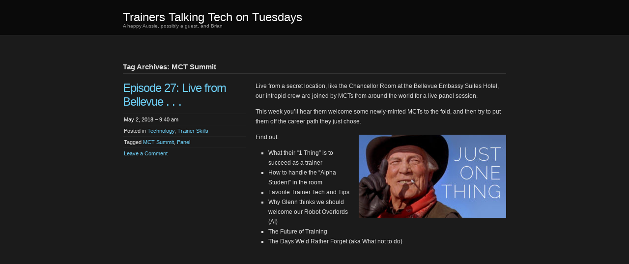

--- FILE ---
content_type: text/html; charset=UTF-8
request_url: http://www.trainertechtalk.net/tag/mct-summit/
body_size: 7619
content:
<!DOCTYPE html PUBLIC "-//W3C//DTD XHTML 1.0 Transitional//EN" "http://www.w3.org/TR/xhtml1/DTD/xhtml1-transitional.dtd">
<!--[if IE 8]>
<html id="ie8" lang="en-AU">
<![endif]-->
<!--[if !(IE 8) ]><!-->
<html xmlns="http://www.w3.org/1999/xhtml" lang="en-AU">
<!--<![endif]-->
<head profile="http://gmpg.org/xfn/11">
<meta http-equiv="Content-Type" content="text/html; charset=UTF-8" />
<title>MCT Summit | Trainers Talking Tech on Tuesdays</title>
<link rel="pingback" href="http://www.trainertechtalk.net/xmlrpc.php" />
<meta name='robots' content='max-image-preview:large' />
	<style>img:is([sizes="auto" i], [sizes^="auto," i]) { contain-intrinsic-size: 3000px 1500px }</style>
	<link rel='dns-prefetch' href='//fonts.googleapis.com' />
<link rel="alternate" type="application/rss+xml" title="Trainers Talking Tech on Tuesdays &raquo; Feed" href="http://www.trainertechtalk.net/feed/" />
<link rel="alternate" type="application/rss+xml" title="Trainers Talking Tech on Tuesdays &raquo; Comments Feed" href="http://www.trainertechtalk.net/comments/feed/" />
<link rel="alternate" type="application/rss+xml" title="Trainers Talking Tech on Tuesdays &raquo; MCT Summit Tag Feed" href="http://www.trainertechtalk.net/tag/mct-summit/feed/" />
<script type="text/javascript">
/* <![CDATA[ */
window._wpemojiSettings = {"baseUrl":"https:\/\/s.w.org\/images\/core\/emoji\/16.0.1\/72x72\/","ext":".png","svgUrl":"https:\/\/s.w.org\/images\/core\/emoji\/16.0.1\/svg\/","svgExt":".svg","source":{"concatemoji":"http:\/\/www.trainertechtalk.net\/wp-includes\/js\/wp-emoji-release.min.js?ver=6.8.3"}};
/*! This file is auto-generated */
!function(s,n){var o,i,e;function c(e){try{var t={supportTests:e,timestamp:(new Date).valueOf()};sessionStorage.setItem(o,JSON.stringify(t))}catch(e){}}function p(e,t,n){e.clearRect(0,0,e.canvas.width,e.canvas.height),e.fillText(t,0,0);var t=new Uint32Array(e.getImageData(0,0,e.canvas.width,e.canvas.height).data),a=(e.clearRect(0,0,e.canvas.width,e.canvas.height),e.fillText(n,0,0),new Uint32Array(e.getImageData(0,0,e.canvas.width,e.canvas.height).data));return t.every(function(e,t){return e===a[t]})}function u(e,t){e.clearRect(0,0,e.canvas.width,e.canvas.height),e.fillText(t,0,0);for(var n=e.getImageData(16,16,1,1),a=0;a<n.data.length;a++)if(0!==n.data[a])return!1;return!0}function f(e,t,n,a){switch(t){case"flag":return n(e,"\ud83c\udff3\ufe0f\u200d\u26a7\ufe0f","\ud83c\udff3\ufe0f\u200b\u26a7\ufe0f")?!1:!n(e,"\ud83c\udde8\ud83c\uddf6","\ud83c\udde8\u200b\ud83c\uddf6")&&!n(e,"\ud83c\udff4\udb40\udc67\udb40\udc62\udb40\udc65\udb40\udc6e\udb40\udc67\udb40\udc7f","\ud83c\udff4\u200b\udb40\udc67\u200b\udb40\udc62\u200b\udb40\udc65\u200b\udb40\udc6e\u200b\udb40\udc67\u200b\udb40\udc7f");case"emoji":return!a(e,"\ud83e\udedf")}return!1}function g(e,t,n,a){var r="undefined"!=typeof WorkerGlobalScope&&self instanceof WorkerGlobalScope?new OffscreenCanvas(300,150):s.createElement("canvas"),o=r.getContext("2d",{willReadFrequently:!0}),i=(o.textBaseline="top",o.font="600 32px Arial",{});return e.forEach(function(e){i[e]=t(o,e,n,a)}),i}function t(e){var t=s.createElement("script");t.src=e,t.defer=!0,s.head.appendChild(t)}"undefined"!=typeof Promise&&(o="wpEmojiSettingsSupports",i=["flag","emoji"],n.supports={everything:!0,everythingExceptFlag:!0},e=new Promise(function(e){s.addEventListener("DOMContentLoaded",e,{once:!0})}),new Promise(function(t){var n=function(){try{var e=JSON.parse(sessionStorage.getItem(o));if("object"==typeof e&&"number"==typeof e.timestamp&&(new Date).valueOf()<e.timestamp+604800&&"object"==typeof e.supportTests)return e.supportTests}catch(e){}return null}();if(!n){if("undefined"!=typeof Worker&&"undefined"!=typeof OffscreenCanvas&&"undefined"!=typeof URL&&URL.createObjectURL&&"undefined"!=typeof Blob)try{var e="postMessage("+g.toString()+"("+[JSON.stringify(i),f.toString(),p.toString(),u.toString()].join(",")+"));",a=new Blob([e],{type:"text/javascript"}),r=new Worker(URL.createObjectURL(a),{name:"wpTestEmojiSupports"});return void(r.onmessage=function(e){c(n=e.data),r.terminate(),t(n)})}catch(e){}c(n=g(i,f,p,u))}t(n)}).then(function(e){for(var t in e)n.supports[t]=e[t],n.supports.everything=n.supports.everything&&n.supports[t],"flag"!==t&&(n.supports.everythingExceptFlag=n.supports.everythingExceptFlag&&n.supports[t]);n.supports.everythingExceptFlag=n.supports.everythingExceptFlag&&!n.supports.flag,n.DOMReady=!1,n.readyCallback=function(){n.DOMReady=!0}}).then(function(){return e}).then(function(){var e;n.supports.everything||(n.readyCallback(),(e=n.source||{}).concatemoji?t(e.concatemoji):e.wpemoji&&e.twemoji&&(t(e.twemoji),t(e.wpemoji)))}))}((window,document),window._wpemojiSettings);
/* ]]> */
</script>
<style id='wp-emoji-styles-inline-css' type='text/css'>

	img.wp-smiley, img.emoji {
		display: inline !important;
		border: none !important;
		box-shadow: none !important;
		height: 1em !important;
		width: 1em !important;
		margin: 0 0.07em !important;
		vertical-align: -0.1em !important;
		background: none !important;
		padding: 0 !important;
	}
</style>
<link rel='stylesheet' id='wp-block-library-css' href='http://www.trainertechtalk.net/wp-includes/css/dist/block-library/style.min.css?ver=6.8.3' type='text/css' media='all' />
<style id='classic-theme-styles-inline-css' type='text/css'>
/*! This file is auto-generated */
.wp-block-button__link{color:#fff;background-color:#32373c;border-radius:9999px;box-shadow:none;text-decoration:none;padding:calc(.667em + 2px) calc(1.333em + 2px);font-size:1.125em}.wp-block-file__button{background:#32373c;color:#fff;text-decoration:none}
</style>
<style id='global-styles-inline-css' type='text/css'>
:root{--wp--preset--aspect-ratio--square: 1;--wp--preset--aspect-ratio--4-3: 4/3;--wp--preset--aspect-ratio--3-4: 3/4;--wp--preset--aspect-ratio--3-2: 3/2;--wp--preset--aspect-ratio--2-3: 2/3;--wp--preset--aspect-ratio--16-9: 16/9;--wp--preset--aspect-ratio--9-16: 9/16;--wp--preset--color--black: #000000;--wp--preset--color--cyan-bluish-gray: #abb8c3;--wp--preset--color--white: #ffffff;--wp--preset--color--pale-pink: #f78da7;--wp--preset--color--vivid-red: #cf2e2e;--wp--preset--color--luminous-vivid-orange: #ff6900;--wp--preset--color--luminous-vivid-amber: #fcb900;--wp--preset--color--light-green-cyan: #7bdcb5;--wp--preset--color--vivid-green-cyan: #00d084;--wp--preset--color--pale-cyan-blue: #8ed1fc;--wp--preset--color--vivid-cyan-blue: #0693e3;--wp--preset--color--vivid-purple: #9b51e0;--wp--preset--gradient--vivid-cyan-blue-to-vivid-purple: linear-gradient(135deg,rgba(6,147,227,1) 0%,rgb(155,81,224) 100%);--wp--preset--gradient--light-green-cyan-to-vivid-green-cyan: linear-gradient(135deg,rgb(122,220,180) 0%,rgb(0,208,130) 100%);--wp--preset--gradient--luminous-vivid-amber-to-luminous-vivid-orange: linear-gradient(135deg,rgba(252,185,0,1) 0%,rgba(255,105,0,1) 100%);--wp--preset--gradient--luminous-vivid-orange-to-vivid-red: linear-gradient(135deg,rgba(255,105,0,1) 0%,rgb(207,46,46) 100%);--wp--preset--gradient--very-light-gray-to-cyan-bluish-gray: linear-gradient(135deg,rgb(238,238,238) 0%,rgb(169,184,195) 100%);--wp--preset--gradient--cool-to-warm-spectrum: linear-gradient(135deg,rgb(74,234,220) 0%,rgb(151,120,209) 20%,rgb(207,42,186) 40%,rgb(238,44,130) 60%,rgb(251,105,98) 80%,rgb(254,248,76) 100%);--wp--preset--gradient--blush-light-purple: linear-gradient(135deg,rgb(255,206,236) 0%,rgb(152,150,240) 100%);--wp--preset--gradient--blush-bordeaux: linear-gradient(135deg,rgb(254,205,165) 0%,rgb(254,45,45) 50%,rgb(107,0,62) 100%);--wp--preset--gradient--luminous-dusk: linear-gradient(135deg,rgb(255,203,112) 0%,rgb(199,81,192) 50%,rgb(65,88,208) 100%);--wp--preset--gradient--pale-ocean: linear-gradient(135deg,rgb(255,245,203) 0%,rgb(182,227,212) 50%,rgb(51,167,181) 100%);--wp--preset--gradient--electric-grass: linear-gradient(135deg,rgb(202,248,128) 0%,rgb(113,206,126) 100%);--wp--preset--gradient--midnight: linear-gradient(135deg,rgb(2,3,129) 0%,rgb(40,116,252) 100%);--wp--preset--font-size--small: 13px;--wp--preset--font-size--medium: 20px;--wp--preset--font-size--large: 36px;--wp--preset--font-size--x-large: 42px;--wp--preset--spacing--20: 0.44rem;--wp--preset--spacing--30: 0.67rem;--wp--preset--spacing--40: 1rem;--wp--preset--spacing--50: 1.5rem;--wp--preset--spacing--60: 2.25rem;--wp--preset--spacing--70: 3.38rem;--wp--preset--spacing--80: 5.06rem;--wp--preset--shadow--natural: 6px 6px 9px rgba(0, 0, 0, 0.2);--wp--preset--shadow--deep: 12px 12px 50px rgba(0, 0, 0, 0.4);--wp--preset--shadow--sharp: 6px 6px 0px rgba(0, 0, 0, 0.2);--wp--preset--shadow--outlined: 6px 6px 0px -3px rgba(255, 255, 255, 1), 6px 6px rgba(0, 0, 0, 1);--wp--preset--shadow--crisp: 6px 6px 0px rgba(0, 0, 0, 1);}:where(.is-layout-flex){gap: 0.5em;}:where(.is-layout-grid){gap: 0.5em;}body .is-layout-flex{display: flex;}.is-layout-flex{flex-wrap: wrap;align-items: center;}.is-layout-flex > :is(*, div){margin: 0;}body .is-layout-grid{display: grid;}.is-layout-grid > :is(*, div){margin: 0;}:where(.wp-block-columns.is-layout-flex){gap: 2em;}:where(.wp-block-columns.is-layout-grid){gap: 2em;}:where(.wp-block-post-template.is-layout-flex){gap: 1.25em;}:where(.wp-block-post-template.is-layout-grid){gap: 1.25em;}.has-black-color{color: var(--wp--preset--color--black) !important;}.has-cyan-bluish-gray-color{color: var(--wp--preset--color--cyan-bluish-gray) !important;}.has-white-color{color: var(--wp--preset--color--white) !important;}.has-pale-pink-color{color: var(--wp--preset--color--pale-pink) !important;}.has-vivid-red-color{color: var(--wp--preset--color--vivid-red) !important;}.has-luminous-vivid-orange-color{color: var(--wp--preset--color--luminous-vivid-orange) !important;}.has-luminous-vivid-amber-color{color: var(--wp--preset--color--luminous-vivid-amber) !important;}.has-light-green-cyan-color{color: var(--wp--preset--color--light-green-cyan) !important;}.has-vivid-green-cyan-color{color: var(--wp--preset--color--vivid-green-cyan) !important;}.has-pale-cyan-blue-color{color: var(--wp--preset--color--pale-cyan-blue) !important;}.has-vivid-cyan-blue-color{color: var(--wp--preset--color--vivid-cyan-blue) !important;}.has-vivid-purple-color{color: var(--wp--preset--color--vivid-purple) !important;}.has-black-background-color{background-color: var(--wp--preset--color--black) !important;}.has-cyan-bluish-gray-background-color{background-color: var(--wp--preset--color--cyan-bluish-gray) !important;}.has-white-background-color{background-color: var(--wp--preset--color--white) !important;}.has-pale-pink-background-color{background-color: var(--wp--preset--color--pale-pink) !important;}.has-vivid-red-background-color{background-color: var(--wp--preset--color--vivid-red) !important;}.has-luminous-vivid-orange-background-color{background-color: var(--wp--preset--color--luminous-vivid-orange) !important;}.has-luminous-vivid-amber-background-color{background-color: var(--wp--preset--color--luminous-vivid-amber) !important;}.has-light-green-cyan-background-color{background-color: var(--wp--preset--color--light-green-cyan) !important;}.has-vivid-green-cyan-background-color{background-color: var(--wp--preset--color--vivid-green-cyan) !important;}.has-pale-cyan-blue-background-color{background-color: var(--wp--preset--color--pale-cyan-blue) !important;}.has-vivid-cyan-blue-background-color{background-color: var(--wp--preset--color--vivid-cyan-blue) !important;}.has-vivid-purple-background-color{background-color: var(--wp--preset--color--vivid-purple) !important;}.has-black-border-color{border-color: var(--wp--preset--color--black) !important;}.has-cyan-bluish-gray-border-color{border-color: var(--wp--preset--color--cyan-bluish-gray) !important;}.has-white-border-color{border-color: var(--wp--preset--color--white) !important;}.has-pale-pink-border-color{border-color: var(--wp--preset--color--pale-pink) !important;}.has-vivid-red-border-color{border-color: var(--wp--preset--color--vivid-red) !important;}.has-luminous-vivid-orange-border-color{border-color: var(--wp--preset--color--luminous-vivid-orange) !important;}.has-luminous-vivid-amber-border-color{border-color: var(--wp--preset--color--luminous-vivid-amber) !important;}.has-light-green-cyan-border-color{border-color: var(--wp--preset--color--light-green-cyan) !important;}.has-vivid-green-cyan-border-color{border-color: var(--wp--preset--color--vivid-green-cyan) !important;}.has-pale-cyan-blue-border-color{border-color: var(--wp--preset--color--pale-cyan-blue) !important;}.has-vivid-cyan-blue-border-color{border-color: var(--wp--preset--color--vivid-cyan-blue) !important;}.has-vivid-purple-border-color{border-color: var(--wp--preset--color--vivid-purple) !important;}.has-vivid-cyan-blue-to-vivid-purple-gradient-background{background: var(--wp--preset--gradient--vivid-cyan-blue-to-vivid-purple) !important;}.has-light-green-cyan-to-vivid-green-cyan-gradient-background{background: var(--wp--preset--gradient--light-green-cyan-to-vivid-green-cyan) !important;}.has-luminous-vivid-amber-to-luminous-vivid-orange-gradient-background{background: var(--wp--preset--gradient--luminous-vivid-amber-to-luminous-vivid-orange) !important;}.has-luminous-vivid-orange-to-vivid-red-gradient-background{background: var(--wp--preset--gradient--luminous-vivid-orange-to-vivid-red) !important;}.has-very-light-gray-to-cyan-bluish-gray-gradient-background{background: var(--wp--preset--gradient--very-light-gray-to-cyan-bluish-gray) !important;}.has-cool-to-warm-spectrum-gradient-background{background: var(--wp--preset--gradient--cool-to-warm-spectrum) !important;}.has-blush-light-purple-gradient-background{background: var(--wp--preset--gradient--blush-light-purple) !important;}.has-blush-bordeaux-gradient-background{background: var(--wp--preset--gradient--blush-bordeaux) !important;}.has-luminous-dusk-gradient-background{background: var(--wp--preset--gradient--luminous-dusk) !important;}.has-pale-ocean-gradient-background{background: var(--wp--preset--gradient--pale-ocean) !important;}.has-electric-grass-gradient-background{background: var(--wp--preset--gradient--electric-grass) !important;}.has-midnight-gradient-background{background: var(--wp--preset--gradient--midnight) !important;}.has-small-font-size{font-size: var(--wp--preset--font-size--small) !important;}.has-medium-font-size{font-size: var(--wp--preset--font-size--medium) !important;}.has-large-font-size{font-size: var(--wp--preset--font-size--large) !important;}.has-x-large-font-size{font-size: var(--wp--preset--font-size--x-large) !important;}
:where(.wp-block-post-template.is-layout-flex){gap: 1.25em;}:where(.wp-block-post-template.is-layout-grid){gap: 1.25em;}
:where(.wp-block-columns.is-layout-flex){gap: 2em;}:where(.wp-block-columns.is-layout-grid){gap: 2em;}
:root :where(.wp-block-pullquote){font-size: 1.5em;line-height: 1.6;}
</style>
<link rel='stylesheet' id='sharify-css' href='http://www.trainertechtalk.net/wp-content/plugins/sharify/sharify-style.php' type='text/css' media='all' />
<link rel='stylesheet' id='sharify-icon-css' href='http://www.trainertechtalk.net/wp-content/plugins/sharify/icon/css/sharify.css' type='text/css' media='all' />
<link rel='stylesheet' id='sharify-font-css' href='https://fonts.googleapis.com/css?family=Roboto+Condensed:400' type='text/css' media='all' />
<link rel='stylesheet' id='chaostheory-css' href='http://www.trainertechtalk.net/wp-content/themes/chaostheory/style.css?ver=6.8.3' type='text/css' media='all' />
<style id='akismet-widget-style-inline-css' type='text/css'>

			.a-stats {
				--akismet-color-mid-green: #357b49;
				--akismet-color-white: #fff;
				--akismet-color-light-grey: #f6f7f7;

				max-width: 350px;
				width: auto;
			}

			.a-stats * {
				all: unset;
				box-sizing: border-box;
			}

			.a-stats strong {
				font-weight: 600;
			}

			.a-stats a.a-stats__link,
			.a-stats a.a-stats__link:visited,
			.a-stats a.a-stats__link:active {
				background: var(--akismet-color-mid-green);
				border: none;
				box-shadow: none;
				border-radius: 8px;
				color: var(--akismet-color-white);
				cursor: pointer;
				display: block;
				font-family: -apple-system, BlinkMacSystemFont, 'Segoe UI', 'Roboto', 'Oxygen-Sans', 'Ubuntu', 'Cantarell', 'Helvetica Neue', sans-serif;
				font-weight: 500;
				padding: 12px;
				text-align: center;
				text-decoration: none;
				transition: all 0.2s ease;
			}

			/* Extra specificity to deal with TwentyTwentyOne focus style */
			.widget .a-stats a.a-stats__link:focus {
				background: var(--akismet-color-mid-green);
				color: var(--akismet-color-white);
				text-decoration: none;
			}

			.a-stats a.a-stats__link:hover {
				filter: brightness(110%);
				box-shadow: 0 4px 12px rgba(0, 0, 0, 0.06), 0 0 2px rgba(0, 0, 0, 0.16);
			}

			.a-stats .count {
				color: var(--akismet-color-white);
				display: block;
				font-size: 1.5em;
				line-height: 1.4;
				padding: 0 13px;
				white-space: nowrap;
			}
		
</style>
<script type="text/javascript" src="http://www.trainertechtalk.net/wp-includes/js/jquery/jquery.min.js?ver=3.7.1" id="jquery-core-js"></script>
<script type="text/javascript" src="http://www.trainertechtalk.net/wp-includes/js/jquery/jquery-migrate.min.js?ver=3.4.1" id="jquery-migrate-js"></script>
<link rel="https://api.w.org/" href="http://www.trainertechtalk.net/wp-json/" /><link rel="alternate" title="JSON" type="application/json" href="http://www.trainertechtalk.net/wp-json/wp/v2/tags/30" /><link rel="EditURI" type="application/rsd+xml" title="RSD" href="http://www.trainertechtalk.net/xmlrpc.php?rsd" />
<meta name="generator" content="WordPress 6.8.3" />
<style type="text/css">.recentcomments a{display:inline !important;padding:0 !important;margin:0 !important;}</style><link rel="icon" href="http://www.trainertechtalk.net/wp-content/uploads/2015/12/TTT-150x150.png" sizes="32x32" />
<link rel="icon" href="http://www.trainertechtalk.net/wp-content/uploads/2015/12/TTT.png" sizes="192x192" />
<link rel="apple-touch-icon" href="http://www.trainertechtalk.net/wp-content/uploads/2015/12/TTT.png" />
<meta name="msapplication-TileImage" content="http://www.trainertechtalk.net/wp-content/uploads/2015/12/TTT.png" />
</head>

<body class="archive tag tag-mct-summit tag-30 wp-theme-chaostheory">

<div id="wrapper">

	<div id="header">
		<div id="innerheader">
			<h1 id="blog-title"><a href="http://www.trainertechtalk.net/" title="Trainers Talking Tech on Tuesdays">Trainers Talking Tech on Tuesdays</a></h1>
			<div id="blog-description">A happy Aussie, possibly a guest, and Brian</div>

			<div id="header-image">
				<a href="http://www.trainertechtalk.net/">
								</a>
			</div>

		</div>
	</div><!--  #header -->

	<p class="access"><a href="#content" title="Skip navigation to the content">Skip navigation</a></p>
	<div id="globalnav">
	<ul id="menu">
			</ul>
</div>

	<div id="container">
		<div id="content" class="hfeed">

							<h2 class="page-title">Tag Archives: MCT Summit</h2>
			
			
			<div id="nav-above" class="navigation">
				<div class="nav-previous"></div>
				<div class="nav-next"></div>
			</div>

			
			<div id="post-121" class="post-121 post type-post status-publish format-standard has-post-thumbnail hentry category-technology category-trainer-skills tag-mct-summit tag-panel">
				<div class="entry-meta">
					<h2 class="entry-title"><a href="http://www.trainertechtalk.net/2018/05/02/episode-27-live-from-bellevue/" rel="bookmark">Episode 27: Live from Bellevue . . .</a></h2>
					<ul>
						<li class="entry-date"><a href="http://www.trainertechtalk.net/2018/05/02/episode-27-live-from-bellevue/">May 2, 2018 &#8211; 9:40 am</a></li>
						<li class="entry-category">Posted in <a href="http://www.trainertechtalk.net/category/technology/" rel="category tag">Technology</a>, <a href="http://www.trainertechtalk.net/category/trainer-skills/" rel="category tag">Trainer Skills</a></li>
						<li class="entry-tags">Tagged <a href="http://www.trainertechtalk.net/tag/mct-summit/" rel="tag">MCT Summit</a>, <a href="http://www.trainertechtalk.net/tag/panel/" rel="tag">Panel</a></li>												<li class="entry-commentlink"><a href="http://www.trainertechtalk.net/2018/05/02/episode-27-live-from-bellevue/#respond">Leave a Comment</a></li>
					</ul>
				</div>
				<div class="entry-content">
					<p>Live from a secret location, like the Chancellor Room at the Bellevue Embassy Suites Hotel, our intrepid crew are joined by MCTs from around the world for a live panel session.</p>
<p>This week you&#8217;ll hear them welcome some newly-minted MCTs to the fold, and then try to put them off the career path they just chose.</p>
<p><a href="http://www.trainertechtalk.net/wp-content/uploads/2018/05/CURLY-ONE-THING.jpg"><img fetchpriority="high" decoding="async" class="alignright size-medium wp-image-122" src="http://www.trainertechtalk.net/wp-content/uploads/2018/05/CURLY-ONE-THING-300x169.jpg" alt="What's Your One Thing" width="300" height="169" srcset="http://www.trainertechtalk.net/wp-content/uploads/2018/05/CURLY-ONE-THING-300x169.jpg 300w, http://www.trainertechtalk.net/wp-content/uploads/2018/05/CURLY-ONE-THING.jpg 640w" sizes="(max-width: 300px) 100vw, 300px" /></a>Find out:</p>
<ul>
<li>What their &#8220;1 Thing&#8221; is to succeed as a trainer</li>
<li>How to handle the &#8220;Alpha Student&#8221; in the room</li>
<li>Favorite Trainer Tech and Tips</li>
<li>Why Glenn thinks we should welcome our Robot Overlords (AI)</li>
<li>The Future of Training</li>
<li>The Days We&#8217;d Rather Forget (aka What not to do)</li>
</ul>
<p><iframe src="https://podomatic.com/embed/html5/episode/8780605?autoplay=false" width="504" height="208" frameborder="0" marginwidth="0" marginheight="0" scrolling="no" allowfullscreen="allowfullscreen"></iframe></p>
				</div>
			</div><!-- .post -->

			
			<div id="nav-below" class="navigation">
				<div class="nav-previous"></div>
				<div class="nav-next"></div>
			</div>

		</div><!-- #content .hfeed -->
	</div><!-- #container -->

<div id="sidebar" class="clearfix">
	<div id="innerbar">
		<div id="primary" class="sidebar">
			<ul>
		
		<li id="recent-posts-2" class="widget widget_recent_entries">
		<h3 class="widgettitle">Recent Posts</h3>
		<ul>
											<li>
					<a href="http://www.trainertechtalk.net/2019/11/12/episode-36-and-now-live-from-microsoft-ignite-2019/">Episode 36: And now &#8211; Live from Microsoft Ignite 2019</a>
									</li>
											<li>
					<a href="http://www.trainertechtalk.net/2019/02/17/episode-35-special-guest-tiago-costa/">Episode 35: Special Guest Tiago Costa</a>
									</li>
											<li>
					<a href="http://www.trainertechtalk.net/2018/09/26/episode-34-bruce-lee-and-potpourri/">Episode 34: Bruce Lee and Potpourri</a>
									</li>
											<li>
					<a href="http://www.trainertechtalk.net/2018/09/15/episode-33-a-very-special-episode-trainers-travel-health-fitness/">Episode 33: A Very Special Episode . . .Trainers, Travel, Health &#038; Fitness</a>
									</li>
											<li>
					<a href="http://www.trainertechtalk.net/2018/09/15/episode-32-of-bagels-bags-and-stranger-things/">Episode 32: Of Bagels, Bags and Stranger Things</a>
									</li>
					</ul>

		</li>
<li id="recent-comments-2" class="widget widget_recent_comments"><h3 class="widgettitle">Recent Comments</h3><ul id="recentcomments"><li class="recentcomments"><span class="comment-author-link"><a href="https://nzmct.wordpress.com/2018/09/16/health-happiness-and-well-being-while-on-the-road/" class="url" rel="ugc external nofollow">Health, Happiness and Well-being While on the Road &#8211; NZMCT</a></span> on <a href="http://www.trainertechtalk.net/2018/09/15/episode-33-a-very-special-episode-trainers-travel-health-fitness/#comment-525">Episode 33: A Very Special Episode . . .Trainers, Travel, Health &#038; Fitness</a></li><li class="recentcomments"><span class="comment-author-link">Brandon Morrison</span> on <a href="http://www.trainertechtalk.net/2017/03/28/episode-10-the-aussie-awakens/#comment-76">Episode 10&#8211;The Aussie Awakens</a></li></ul></li>
<li id="archives-2" class="widget widget_archive"><h3 class="widgettitle">Archives</h3>
			<ul>
					<li><a href='http://www.trainertechtalk.net/2019/11/'>November 2019</a></li>
	<li><a href='http://www.trainertechtalk.net/2019/02/'>February 2019</a></li>
	<li><a href='http://www.trainertechtalk.net/2018/09/'>September 2018</a></li>
	<li><a href='http://www.trainertechtalk.net/2018/07/'>July 2018</a></li>
	<li><a href='http://www.trainertechtalk.net/2018/06/'>June 2018</a></li>
	<li><a href='http://www.trainertechtalk.net/2018/05/'>May 2018</a></li>
	<li><a href='http://www.trainertechtalk.net/2018/02/'>February 2018</a></li>
	<li><a href='http://www.trainertechtalk.net/2017/12/'>December 2017</a></li>
	<li><a href='http://www.trainertechtalk.net/2017/11/'>November 2017</a></li>
	<li><a href='http://www.trainertechtalk.net/2017/10/'>October 2017</a></li>
	<li><a href='http://www.trainertechtalk.net/2017/09/'>September 2017</a></li>
	<li><a href='http://www.trainertechtalk.net/2017/07/'>July 2017</a></li>
	<li><a href='http://www.trainertechtalk.net/2017/06/'>June 2017</a></li>
	<li><a href='http://www.trainertechtalk.net/2017/03/'>March 2017</a></li>
	<li><a href='http://www.trainertechtalk.net/2017/02/'>February 2017</a></li>
	<li><a href='http://www.trainertechtalk.net/2016/01/'>January 2016</a></li>
	<li><a href='http://www.trainertechtalk.net/2015/12/'>December 2015</a></li>
			</ul>

			</li>
<li id="categories-2" class="widget widget_categories"><h3 class="widgettitle">Categories</h3>
			<ul>
					<li class="cat-item cat-item-11"><a href="http://www.trainertechtalk.net/category/certification/">Certification</a>
</li>
	<li class="cat-item cat-item-12"><a href="http://www.trainertechtalk.net/category/certification/exams/">Exams</a>
</li>
	<li class="cat-item cat-item-24"><a href="http://www.trainertechtalk.net/category/skype-for-business/">Skype for Business</a>
</li>
	<li class="cat-item cat-item-17"><a href="http://www.trainertechtalk.net/category/technology/">Technology</a>
</li>
	<li class="cat-item cat-item-20"><a href="http://www.trainertechtalk.net/category/trainer-skills/">Trainer Skills</a>
</li>
	<li class="cat-item cat-item-1"><a href="http://www.trainertechtalk.net/category/uncategorised/">Uncategorised</a>
</li>
	<li class="cat-item cat-item-13"><a href="http://www.trainertechtalk.net/category/windows/">Windows</a>
</li>
			</ul>

			</li>
			</ul>
		</div><!-- #primary .sidebar -->

		<div id="secondary" class="sidebar">
			<ul>
						<li class="blog-search">
					<h3><label for="s">Search</label></h3>
					<form id="searchform" method="get" action="http://www.trainertechtalk.net">
						<div>
							<input id="s" name="s" type="text" value="" size="10" />
							<input id="searchsubmit" name="searchsubmit" type="submit" value="Find &raquo;" />
						</div>
					</form>
				</li>

				
				<li class="feed-links">
					<h3>RSS Feeds</h3>
					<ul>
						<li><a href="http://www.trainertechtalk.net/feed/" title="Trainers Talking Tech on Tuesdays RSS 2.0 Feed" rel="alternate" type="application/rss+xml">All posts</a></li>
						<li><a href="http://www.trainertechtalk.net/comments/feed/" title="Trainers Talking Tech on Tuesdays Comments RSS 2.0 Feed" rel="alternate" type="application/rss+xml">All comments</a></li>
					</ul>
				</li>
				<li class="meta-links">
					<h3>Meta</h3>
					<ul>
												<li><a href="http://www.trainertechtalk.net/wp-login.php">Log in</a></li>
											</ul>
				</li>
					</ul>
		</div><!-- #secondary .sidebar -->
	</div>
</div>	<div id="footer">
		<a href="http://wordpress.org/" title="A Semantic Personal Publishing Platform" rel="generator">Proudly powered by WordPress</a> Theme: ChaosTheory by <a href="http://theme.wordpress.com/" rel="designer">Automattic</a>.	</div><!-- #footer -->

</div><!-- #wrapper -->

<script type="speculationrules">
{"prefetch":[{"source":"document","where":{"and":[{"href_matches":"\/*"},{"not":{"href_matches":["\/wp-*.php","\/wp-admin\/*","\/wp-content\/uploads\/*","\/wp-content\/*","\/wp-content\/plugins\/*","\/wp-content\/themes\/chaostheory\/*","\/*\\?(.+)"]}},{"not":{"selector_matches":"a[rel~=\"nofollow\"]"}},{"not":{"selector_matches":".no-prefetch, .no-prefetch a"}}]},"eagerness":"conservative"}]}
</script>
<script type="text/javascript" src="http://www.trainertechtalk.net/wp-content/plugins/sharify/admin/inc/sharifycounts.js?ver=1.4" id="sharify-counts-js"></script>

</body>
</html>

--- FILE ---
content_type: text/css
request_url: http://www.trainertechtalk.net/wp-content/themes/chaostheory/style.css?ver=6.8.3
body_size: 3330
content:
/*
Theme Name: ChaosTheory
Theme URI: http://wordpress.org/extend/themes/chaostheory
Description: A dark single-column theme with a minimal, techy feel.
Version: 1.3
Author: Automattic
Author URI: http://automattic.com/
License: GNU General Public License v2 or later
License URI: http://www.gnu.org/licenses/gpl-2.0.html
Tags: black, dark, one-column, fixed-width, sticky-post, blue, custom-menu, rtl-language-support, translation-ready, custom-background, custom-header, featured-images, featured-image-header
*/


/* =Reset
-------------------------------------------------------------- */

body,
div,
dl,
dt,
dd,
ul,
ol,
li,
h1,
h2,
h3,
h4,
h5,
h6,
pre,
form,
fieldset,
input,
p,
blockquote,
table,
th,
td {
	margin: 0;
	padding: 0;
}
table {
	border-collapse: collapse;
	border-spacing: 0;
}
fieldset,
img,
abbr {
	border: 0;
}
caption,
th {
	text-align: left;
}
q:before,
q:after {
	content: '';
}
a {
	text-decoration: none;
}


/* =Globals
-------------------------------------------------------------- */

body {
	background: #1b1b1b;
	color: #ddd;
	font: 62.5%/175% Verdana, Arial, Helvetica, Tahoma, sans-serif;
}
a {
	color: #6dcff6;
}
#content {
	margin: 0 auto;
	overflow: hidden;
	width: 780px;
	min-height: 100px;
}
abbr,
acronym {
	border-bottom: 1px dotted blue;
	cursor: help;
}
code,
pre {
	font-family: "Courier new", Courier, monospace;
}
#header {
	background: #0a0a0a;
	border-bottom: 1px solid #242424;
	padding: 25px 0 10px;
}
#blog-description {
	color: #999;
}
#innerheader {
	margin: 0 auto;
	width: 780px;
}
#header h1 {
	font-family: Helvetica, Arial, "Lucida Grande", "Lucida Sans", Verdana, sans-serif;
	font-size: 24px;
	font-weight: normal;
	margin: 1px 0;
}
#header h1 a {
	color: #fff;
}
#branding {
	margin: 0 auto -45px;
	width: 780px;
}
#header-image img {
	margin: 10px 0 3px;
}
#footer {
	background: #111;
	border-bottom: 1px solid #242424;
	clear: both;
	padding: 15px 0;
	text-align: center;
}
h2.page-title {
	border-bottom: 1px solid #333;
	margin-bottom: 15px;
	padding-bottom: 5px;
}


/* =Post content
-------------------------------------------------------------- */

.post,
#content .page {
	font-size: 1.2em;
	line-height: 1.7;
	margin-bottom: 25px;
}
.post,
.page {
	/* make the post div expand to proerply enclose its (floated) contents */
	overflow: auto;
	width: 100%;
}
h2.entry-title {
	color: #6dcff6;
	font-size: 24px;
	font-style: normal;
	font-weight: normal;
	letter-spacing: -0.04em;
	line-height: normal;
	margin-bottom: 10px;
	overflow: hidden;
	width: 250px;
	word-wrap: break-word;
}
.sticky {
	background: #111;
	padding: 10px 0;
}
.sticky h2.entry-title a {
	font-weight: bold;
}
.entry-content {
	float: right;
	overflow: hidden;
	width: 510px;
}
.sticky .entry-content {
	padding-right: 10px;
	width: 500px;
}
.entry-meta {
	float: left;
	font-family: "Lucida Grande", "Lucida Sans", Verdana, Arial, sans-serif;
	font-size: 11px;
	width: 250px;
}
.sticky .entry-meta {
	padding-left: 15px;
	width: 235px;
}
.entry-meta ul {
	border-top: 1px solid #222;
	list-style: none;
}
.entry-meta li {
	border-bottom: 1px solid #222;
	line-height: normal;
	padding: 5px 2px;
}
blockquote,
.archive-meta {
	background: #111;
	border: 1px dotted #333;
	color: #999;
	margin-bottom: 1.5em;
}
blockquote p,
.quote-caption {
	font-size: 0.9em;
	padding: 1em 1em 0;
}
.quote-caption {
	font-size: 0.9em;
	font-style: italic;
	padding: 0 1em;
}
.page-link {
	font-weight: bold;
}
.entry-content p {
	margin: 0 0 1em;
}
.entry-content ul li {
	list-style: square;
}
.entry-content ul li ul {
	margin-bottom: 0.3em;
}
.entry-content ul li ul li {
	list-style: circle;
}
.entry-content ul#linkcats,
.entry-content ul#linkcats li {
	list-style: none;
	margin: 0;
	padding: 0;
}
.entry-content ul#linkcats li ul li {
	list-style: square;
}
.entry-content img.center {
	display: block;
	margin: 0.4em auto;
}
.entry-content img.alignright {
	margin: 0.4em 0 0.4em 1.1em;
}
.entry-content img.alignleft {
	margin: 0.4em 1.1em 0.4em 0;
}
body.single .entry-meta {
	font-size: 0.9em;
}
body.single .navigation {
	padding: 0 0 3em 0;
}
.archive-meta {
	margin: 1em 0 3em 0;
}
.edit-link {
	clear: both;
}


/* =Navigation
-------------------------------------------------------------- */

#globalnav {
	margin: -1px auto 1px auto;
	text-align: right;
	width: 780px;
}
#globalnav #menu {
	float: right;
	list-style: none;
}
#globalnav #menu li {
	float: left;
}
#globalnav #menu li a {
	background: #0a0a0a;
	border-bottom: 1px solid #242424;
	border-top: 1px solid #0a0a0a;
	color: #ccc;
	display: block;
	padding: 9px 15px 10px;
}
#globalnav #menu li a:hover,
#globalnav #menu li .current_page_item,
#globalnav #menu li .current-menu-item,
#globalnav #menu li .current-menu-ancestor {
	background: #111;
	border-top: 1px solid #1c1c1c;
}
#container {
	margin-top: 0;
	padding-top: 55px;
}
#globalnav li {
	position: relative;
}
#globalnav #menu ul {
	background: #111;
	-moz-box-shadow: 0px 3px 3px rgba(0,0,0,0.5);
	-webkit-box-shadow: 0px 3px 3px rgba(0,0,0,0.5);
	box-shadow: 0px 3px 3px rgba(0,0,0,0.5);
	display: none;
	float: left;
	list-style-type: none;
	margin: 0;
	position: absolute;
	top: 38px;
	right: 0;
	text-align: left;
	width: 150px;
	z-index: 99999;
}
#globalnav #menu ul li {
	margin: 0;
	min-width: 85px;
}
#globalnav #menu ul a {
	background: #111;
	margin: 0;
	width: 120px;
}
#globalnav #menu ul ul li:first-child a {
	border-top: 1px solid #242424;
}
#globalnav #menu ul a:hover {
	border-top: 1px solid #0a0a0a;
}
#globalnav #menu li:hover > ul {
	display: block;
}
#globalnav #menu ul li:hover > a {
	background: #222;
}
#globalnav #menu ul ul {
	left: -100%;
	top: 0;
}


/* =Comments
-------------------------------------------------------------- */

.comments {
	clear: both;
}
.comments h3 {
	border-bottom: 1px solid #333;
	font-size: 14px;
	margin-bottom: 10px;
	padding-bottom: 5px;
}
.comments ol {
	list-style: none;
}
.comments ol li,
#commentform {
	position: relative;
}
.comments ol li ul li {
	list-style: none;
}
.comments .comment-content,
.form-two {
	margin-left: 270px;
	min-height: 130px;
}
.comments .trackback-content {
	margin-left: 270px;
	min-height: 50px;
}
.comments .comment-content p {
	margin-bottom: 1.0em;
}
.comments .comment-meta,
.form-one {
	float: left;
	font-family: "Lucida Grande", "Lucida Sans", Verdana, Arial, sans-serif;
	font-size: 10px;
	width: 250px;
}
.comments .comment-author {
	font-size: 14px;
	font-weight: bold;
}
.comments .comment-meta li {
	border-bottom: 1px solid #222;
	line-height: normal;
	padding: 5px 2px;
}


/* =Comments
-------------------------------------------------------------- */

form#commentform,
form#commentform p {
	padding: 0;
}
form#commentform .required {
	color: red;
}
#respond p {
	line-height: 18px;
	margin-bottom: 10px;
}
#respond input[type="text"],
#respond textarea {
	font-family: "Courier new", Courier, monospace;
	font-size: 12px;
}
#respond input[type="text"] {
	float: left;
	margin-right: 6px;
}
#respond textarea {
	height: 13em;
	margin: 0 0 0.5em 0;
	overflow: auto;
	width: 66%;
}
#respond label {
	clear: right;
	font-size: 11px;
}
#respond .comment-form-comment label,
#respond .form-allowed-tags {
	display: none;
}
.commentlist .children {
	margin-left: 3em;
}


/* =Sidebar
-------------------------------------------------------------- */

.sidebar div,
.sidebar h3,
.sidebar h4,
.sidebar ul,
.sidebar li {
	margin: 0;
	padding: 0;
}
.sidebar li {
	list-style: none;
}
.sidebar li form {
	margin: 0.2em 0 0 0;
	padding: 0;
}
.sidebar h3 {
	font-size: 1.2em;
}
.sidebar h4 {
	font-size: 1.0em;
}
.sidebar ul ul {
	margin: 0 0 0 1.0em;
}
.sidebar ul ul ul {
	margin: 0 0 0 0.5em;
}
.sidebar ul ul li {
	list-style: disc;
	margin: 0;
}
.sidebar ul ul ul li {
	list-style: circle;
}
.sidebar ul#bookmarks {
	margin: 0 0 0.5em 0.5em;
}
.sidebar ul#bookmarks li {
	list-style: none;
}
.sidebar ul#bookmarks ul {
	margin: 0 0 .5em 1.0em;
}
.sidebar ul#bookmarks ul li {
	list-style: disc;
}
.sidebar input#s {
	width: 7em;
}
#sidebar {
	background: #111 url('images/footer-bkg.png') top center repeat-x;
	clear: both;
	margin-top: 15px;
}
#innerbar {
	background: url('images/footer-lines-bkg.png') top center repeat-x;
	margin: 0 auto;
	padding: 60px 0 0;
	width: 780px;
}
.sidebar {
	background: #1b1b1b;
	border-top: 1px solid #393939;
	float: left;
	overflow: hidden;
	padding: 10px;
	width: 365px;
}
.sidebar h3 {
	border-bottom: 1px solid #555;
	display: inline;
}
#primary {
	margin-right: 10px;
}
.sidebar ul li {
	margin-bottom: 10px;
}
.sidebar ul li ul {
	padding-top: 3px;
	padding-left: 10px;
}


/* =Multi-purpose, common elements
-------------------------------------------------------------- */

.alignleft,
.nav-previous,
#archives-by-category {
	float: left;
}
.alignright,
.nav-next,
#archives-by-month {
	float: right;
}
.clearer {
	clear: both;
}
body.home .nav-next,
body.home .nav-previous,
body.archive .nav-next,
body.archive .nav-previous,
#archives-by-category,
#archives-by-month {
	width: 48%;
}
body.home .nav-next,
body.archive .nav-next {
	text-align: left;
}
body.home .nav-previous,
body.archive .nav-previous {
	text-align: right;
}
.home-link {
	display: none;
}
.entry-date a {
	color: #fff;
}
.entry-date a:hover,
.entry-date a:active {
	color: #6dcff6;
}


/* =Default WP styles
-------------------------------------------------------------- */

p.access {
	display: none;
}
.entry-content li {
	margin-left: 2.2em;
}
.comment-avatar {
	display: inline;
}
.aligncenter {
	display: block;
	margin-left: auto;
	margin-right: auto;
}
.wp-caption {
	background-color: #f3f3f3;
	-moz-border-radius: 3px;
	-webkit-border-radius: 3px;
	border-radius: 3px;
	border: 1px solid #ddd;
	margin: 10px;
	padding-top: 4px;
	text-align: center;
	max-width: 490px; /* fit in content_width */
}
.wp-caption.aligncenter {
	margin-left: auto;
	margin-right: auto;
}
.wp-caption img {
	margin: 0;
	padding: 0;
	border: 0 none;
}
.wp-caption p.wp-caption-text {
	color: #000;
	font-size: 11px;
	line-height: 17px;
	margin: 0;
	padding: 0 4px 5px;
}
.gallery-caption,
.bypostauthor {
}
.page-link {
	clear: both;
}
.hentry img.size-auto,
.hentry img.size-full,
.hentry img.size-large,
.hentry img.size-medium,
.hentry .attachment img,
.post-format-content img {
	max-width: 100%;
	height: auto;
}
#ie8 .hentry img.size-auto,
#ie8 .hentry img.size-full,
#ie8 .hentry img.size-large,
#ie8 .hentry img.size-medium,
#ie8 .hentry .attachment img,
#ie8 .post-format-content img {
	width: auto; /* Necessary for IE8 to resize images correctly. */
}


/* =WP.com fixes
-------------------------------------------------------------- */

#flickr_badge_wrapper {
	background-color: #1b1b1b !important;
	border: none !important;
}
#flickr_badge_wrapper a {
	color: #6dcff6 !important;
}


/* =Clear fixes
-------------------------------------------------------------- */

.clearfix:after {
	content: ".";
	display: block;
	height: 0;
	clear: both;
	visibility: hidden;
}
.clearfix {
	display: inline-block;
}
/* Hides from IE-mac \*/
* html .clearfix {
	height: 1%;
}
.clearfix {
	display: block;
}
/* End hide from IE-mac */


/* =Jetpack: Infinite Scroll
-------------------------------------------------------------- */
.infinite-scroll .infinite-wrap {
	border-top: none;
	padding: 0;
}
.infinite-scroll #infinite-handle {
	margin: 50px 0 20px;
}
.infinite-scroll #infinite-handle span {
	line-height: 30px;
}
/**
* Elements to hide:
* (footer widgets, post navigation, regular footer)
*/
.infinite-scroll #nav-below,
.infinite-scroll #nav-above,
.infinite-scroll.neverending #colophon {
	display: none;
}
/* Adjust the footer container and handle for the dark color scheme */
.infinite-scroll .infinite-loader {
	color: #fff;
}
/**
* Hooks to infinity-end body class to restore footer
*/
.infinity-end.neverending #colophon {
	display: block;
}